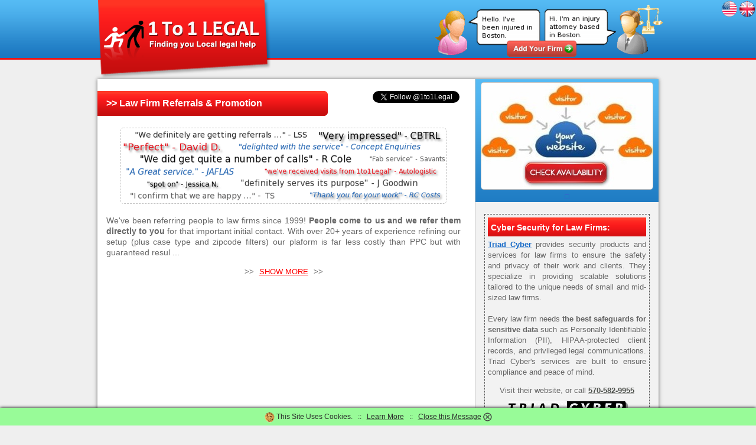

--- FILE ---
content_type: text/html; charset=UTF-8
request_url: https://www.1to1legal.com/marketing/2131-lawyer_advertising.php
body_size: 7560
content:
<!DOCTYPE html PUBLIC "-//W3C//DTD XHTML 1.0 Transitional//EN" "http://www.w3.org/TR/xhtml1/DTD/xhtml1-transitional.dtd">
<html xmlns="http://www.w3.org/1999/xhtml">
<head>
<meta http-equiv="Content-Type" content="text/html; charset=utf-8" />
<base href="https://www.1to1legal.com">
<title>1to1Legal Law Firm Referrals | Lawyer Advertising | Online Advertising for Law Office Practices</title>
<meta name="description" content="Online Advertising for Law Office Practices. The net publication Lawyer at Work just lately rev using Lawyer Advertising." />
<meta name=viewport content="width=device-width">
<meta property="og:title" content="1to1Legal Referral Network Lawyer Advertising" />
<meta property="og:url" content="https://www.1to1legal.com/marketing/2131-lawyer_advertising.php" />
<meta property="og:image" content="https://www.1to1legal.com/images/t/lawyer_advertising.png" />
<meta property="og:video" content="https://www.youtube.com/watch?v=QyM4ORg452g" />
<meta property="og:site_name" content="1to1Legal.com" />
<link rel="icon" href="/favicon.ico" type="image/ico" />
<link rel="canonical" href="https://www.1to1legal.com/marketing/2131-lawyer_advertising.php">
<link href="/css/style.css" rel="stylesheet" type="text/css" media="all" />

<script data-ad-client="ca-pub-8928693993029822" async src="https://pagead2.googlesyndication.com/pagead/js/adsbygoogle.js"></script> 
<!-- Google tag (gtag.js) -->
<script async src="https://www.googletagmanager.com/gtag/js?id=G-8089T45JVN"></script>
<script>
  window.dataLayer = window.dataLayer || [];
  function gtag(){dataLayer.push(arguments);}
  gtag('js', new Date());

  gtag('config', 'G-8089T45JVN');
</script>
</head>

<BODY class="body">

<a href="https://www.1to1legal.co.uk/local/"><img src="/images/ukbutton-sm.png" align="right" border="0" alt="1to1 Legal UK" /></a> <a href="/local/"><img src="/images/usabutton-sm.png" align="right" border="0" alt="1to1 Legal USA" /></a><div id="maincontainer">



<div id="logosection">	
<div id="logo"><a href="/"><img src="/images/1_to_1_Legal_logo.png" border="0" alt="1to1 Legal Logo" title="1to1 Legal Logo"/></a></div>
<div id="menusection"><a href="/local/marketing.php"><img src="/images/query-add-firm.png" width="400" border="0" alt="Lawyer Referral Services"></a></div>
</div>



<div id="bodycontenttext"> 
<div id="middlewhitesection"> 

<div id="leftside">

<div id="twitter"><a style="align:right;" href="https://twitter.com/1to1Legal" class="twitter-follow-button" data-show-screen-name="true" data-show-count="true" data-lang="en">Follow @1to1Legal</a><script>!function(d,s,id){var js,fjs=d.getElementsByTagName(s)[0];if(!d.getElementById(id)){js=d.createElement(s);js.id=id;js.src="//platform.twitter.com/widgets.js";fjs.parentNode.insertBefore(js,fjs);}}(document,"script","twitter-wjs");</script>
</div>

<div class="bodyheader"><h1 class="bodyheadertext">>> Law Firm Referrals & Promotion</h1></div>


<div id="maintext">
<center><img style="margin: 0 0 5px 0; border-radius: 5px; border: 1px dashed #c0c0c0;" src="/images/quotes-orig3.png" width="550" border="0" alt="Quotes and Reviews" title="Quotes and Reviews"/><p style="font-size:1.1em" align="justify">We've been referring people to law firms since 1999! <b>People come to us and we refer them directly to you</b> for that important initial contact. With over 20+ years of experience refining our setup (plus case type and zipcode filters) our plaform is far less costly than PPC but with guaranteed resul ...</p>>> <a style="color:red; padding:5px;" href="/local/marketing.php">SHOW MORE</a> >><br><br><br></center>

<div id="centered"><iframe width="600" height="300" src="https://www.youtube.com/embed/QyM4ORg452g" name="lawyer_advertising" frameborder="0" allowfullscreen><p>Online Advertising for Law Office Practices Video</p></iframe>
<div class="breadcrumb">You are in:</div>
<div class="breadcrumb">
  <a href="/marketing/">
    <span>Lawyer Marketing</span>
  </a> &raquo; 
</div></div>

<p align="justify" ><a href="https://www.youtube.com/results?search_query=lawyer+advertising" target="new"><img align="right" src="/images/youtube-breakthrough_sm.png" border="0" alt="Lawyer Advertising"></a> <b>Social Networking:</b> The net publication Lawyer at Work just lately revealed a free Lawyer's Guide to Social Media Advertising It's an impressive piece of labor that each breaks down results of a survey of its own readers and bundles a spread of helpful unbiased articles. Social Media Optimization (SMO) for attorneys is a strategy of attracting your superb shoppers to your content by promoting and publicizing it via <a href="/local/socialmedia.php">social media</a>.  Whereas search engine <a href="/local/marketing.php">marketing</a> (SEO) focuses in your fundamental website, optimizing your <a href="/local/socialmedia.php">social</a> media websites additionally indirectly benefits the main web site. For example, you can tweet or publish an entry to your Facebook web page that straight promotes an inside page of your website, or certainly one of your blog entries.<br><br >

The Privacy Regulation Blog , published by the Privacy and Information Security Group of Proskauer , one other international law agency, has 16 attorneys contributing as writers with one lawyer serving as editor. Although quality over quantity is essential, good law blogs publish two to four instances a month, with many selecting to publish extra usually. The research reflects that sixty eight% of respondents use social media to hear  completely.  Each lawyer knows that their colleagues and support staff are utilizing social media on a daily basis.</p><center><img class="rounded" src="/images/t/online_advertising_for_law_office_practices.png" width="580" border="0" alt="Online Advertising for Law Office Practices"></center><p align="justify">

In the case of a blog that occupies a page on the lawyer's web site, the Committee concludes that this factor alone (not even accounting for the constant message to contact the writer of the put up) is sufficient to render the blog <a href="/local/advertise.php">advertising</a>  subject to the promoting rules.  There is a general degree of concern and uncertainty over what attorneys are permitted  to say to potential shoppers.<br><br>

The Committee parted ways with the two New York ethics panels, concluding that the community-generated discover was not an impermissible contact with a juror because the social media service is doing the communicating, not the lawyer.  Jennifer Marino Thibodaux is an Affiliate within the Gibbons Enterprise & Commercial Litigation Division and a member of the Gibbons E-Discovery Job Power.<br><br>

Attorneys can then "share" posts from the <a rel="nofollow" href="http://www.google.com/">Google</a>+ Web page or the agency can "share" posts from the person legal professional's Google+ Profile. Attorney's LinkedIn Profile: Add several paragraphs of information about your legal observe and add an RSS feed from your blogs.  You can too join your Twitter status updates which will be displayed on the LinkedIn profile and connect with different attorneys in your follow area throughout the nation.<br><br>

The limitation on ownership of regulation corporations is supposed to preserve the professional independence of attorneys.  This regulation presumes that legal professionals reply to a better calling than the cool logic of enterprise. But the actuality is that regulation firms are businesses.  And even when it is just <a href="http://en.wikipedia.org/wiki/Lawyer_referral_service">lawyers</a> at the helm, these are lawyers who must take business concerns into consideration when making decisions.<br><br> </p>

<a href="/images/l/lawyer_advertising.png"><img class="rounded" src="/images/l/lawyer_advertising.png" width="350" border="0" align="left" alt="Lawyer Advertising"></a> <center><br><br><img src="/images/star_rating_45.jpg" alt="4.1" /> <br>This article is rated <font color="green">4.1 / 5</font> based on <br>13 reviews. &dagger; <br><br> Rate it: <div class="rating"><a href="/marketing/2131-lawyer_advertising.php"><span>&#9734;</span><span>&#9734;</span><span>&#9734;</span><span>&#9734;</span><span>&#9734;</span></a></div> 

<br><br><img src="/images/disclaimer.png" width="610" border="0" alt="Disclaimer"></center><br><br><hr width="550" size="2" style="color:#000000;"><h2>More Like "Online Advertising for Law Practices":</h2><p>   &raquo; <a href="/marketing/2132-lawyer_advertisement.php">Web Advertising for Law Firms</a> - They should not let this idealized vision of independence keep companies from having the ability to spend money on enhancing client access to authorized services ...<br>&raquo; <a href="/marketing/2133-email_advertising_law_office_practices.php">Law Practice Internet Marketing</a> - At Web LAVA ...<br>&raquo; <a href="/marketing/2134-law_firm_advertising.php">Google Advertising for Lawyers</a> -  Regulation Agency's Facebook Page ...<br>&raquo; <a href="/marketing/2135-ppc_advertising_law_firms.php">Lawyers Directory Usa</a> - Enterprise Networking  ...<br>&raquo; <a href="/marketing/2136-lawyer_referral_services.php">How To Market a Law Firm</a> -  An attorney with a pulse on cutting edge authorized points and technology ...<br>&raquo; <a href="/marketing/2137-lawyers_advertise.php">Lawyer Referrals</a> - As with its 2012 ethics opinion on social media postings  ...<br>&raquo; <a href="/marketing/2138-law_firm_marketing_tips.php">Marketing Ideas for Law Firms</a> -  To receive updates as they are posted ...<br>&raquo; <a href="/marketing/2139-attorney_internet_advertising.php">Law Firm Advertising Ideas</a> - Consult your legal professional for authorized advice ...<br>&raquo; <a href="/marketing/2140-ppc_marketing_law_firms.php">Internet Advertising for Lawyers</a> - Forming these connections by acquiring "friends" "followers" "fans" or "connections" is extremely necessary to successfully advertising and marketing your follow by social media ...<br>&raquo; <a href="/marketing/2141-social_media_law_firms.php">Marketing Tips for Law Firms</a> - In this arrangement ...<br>&raquo; <a href="/marketing/2142-law_practice_marketing_services.php">Free Lawyer Referral Service</a> - Going to law school does not ensure a high standard of living postgraduation ...<br>&raquo; <a href="/marketing/2143-advertising_ideas_attorneys.php">Marketing Law Firms</a> - There certainly are lots of points to consider in your review ...<br>&raquo; <a href="/marketing/2144-black_lawyers_directory.php">Free Lawyer Directory</a> - You desire  ...<br> &raquo; <a href="/law-office/www.alongi-azlaw.com/">Alongi Law Firm, PLLC Reviews</a> - Many of our clients come to us feeling like they... ...<br>&raquo; <a href="/law-office/www.alony.com/">http://www.alony.com/</a> -  ...<br>&raquo; <a href="/law-office/www.alperinlaw.com/">Virginia Beach Estate Planning And Elder Law Attorneys   Alperin Law</a> - Serving a diverse range of clients throughout the greater Hampton Roads region, including Virginia B ...<br>&raquo; <a href="/law-office/www.alpertfellowslaw.com/">Alpert & Fellows, L.L.P. in Manitowoc</a> - At Alpert & Fellows, in Manitowoc, Wisconsin, our lawyers have assisted clients throughout the area  ...<br> </p> 

<div id="poll"><b>Which online marketing purchase has brought you the most success?</b><br><br>
<img src="/images/vote.jpg" align="right" width="120" border="0" alt="Vote"><form action="/marketing/2131-lawyer_advertising.php#voted" method="post" name="form1"><input type="radio" name="radios" value="0"> Pay-Per-Click<br><input type="radio" name="radios" value="1"> Social Media<br><input type="radio" name="radios" value="2"> SEO<br><input type="radio" name="radios" value="3"> Email Marketing<br><input type="radio" name="radios" value="4"> Affiliate Program<br><input type="radio" name="radios" value="5"> Directories<br><br><input style="" type="Submit" value="Vote"></form><br>
<!-- 177 votes -->
</div><center><i>Looking for <a href="/referrals/">referral leads</a> in your area? Find out what we can offer.</i></center>


<img src="/images/rt/business-development-for-law-firms.jpg" style="margin: 10px 0 0 0;" width="610" alt="Lawyers and Law Firms" border="0">

</div>

</div>

<div id="rightside">


<div id="searchboxbg">
<center><a href="/local/marketing.php"><img style="margin: 5px 0 3px 0; border-radius: 5px; border: 1px solid #c0c0c0" src="/images/lawyer-referral-service.jpg" width="290" alt="Law Firm Marketing Services" border="0"></a>
<div width="266" align="center" style="padding: 5px;"><div id="fb-root"></div>
<script>(function(d, s, id) {
  var js, fjs = d.getElementsByTagName(s)[0];
  if (d.getElementById(id)) return;
  js = d.createElement(s); js.id = id;
  js.src = "//connect.facebook.net/en_US/sdk.js#xfbml=1&version=v2.0";
  fjs.parentNode.insertBefore(js, fjs);
}(document, 'script', 'facebook-jssdk'));</script>
<div class="fb-like" style="border: 1px solid #3366CC; padding: 3px;" data-href="https://www.facebook.com/1to1legal" data-width="260" data-layout="standard" data-action="like" data-show-faces="false" data-share="true"></div></div></center></div>




<div id="maintext" style="padding: 5px; border: dashed 1px #535353;"><div class="adheader"><h1 class="adheadertext">Cyber Security for Law Firms:</h1></div>
<a style="color:#1569C7;" rel="nofollow" href="https://triadcyber.net/" target="new"><b>Triad Cyber</b></a> provides security products and services for law firms to ensure the safety and privacy of their work and clients. They specialize in providing scalable solutions tailored to the unique needs of small and mid-sized law firms.
<br><br>
Every law firm needs <b>the best safeguards for sensitive data</b> such as Personally Identifiable Information (PII), HIPAA-protected client records, and privileged legal communications. Triad Cyber's services are built to ensure compliance and peace of mind. 
<p align="center">Visit their website, or call <a href="tel:570-582-9955"><b>570-582-9955</b></a>
<br><a rel="nofollow" href="https://triadcyber.net/" target="new"><img align="center" width="200" class="rounded" style="margin: 8px 0 5px 0;" src="/adverts/images/triad-cyber-logo.png" alt="Triad Cyber Security Services" border="0"></a><br>
<a style="color:#1569C7;" rel="nofollow" href="https://triadcyber.net/" target="new">&raquo; www.triadcyber.net &raquo;</a></p></div>



<div id="rightimage">

<a href="/local/socialmedia.php"><img src="/images/socialmedia/law-social-media.jpg" width="300" alt="Social Media for Lawyers and Attorneys" border="0"></a><br>
<i>Social Media for Law Firms</i>

<br><br>

<script async
src="https://pagead2.googlesyndication.com/pagead/js/adsbygoogle.js?client=ca-pub-8928693993029822"
      crossorigin="anonymous"></script>
<!-- 1to1Legal300x250 -->
<ins class="adsbygoogle"
      style="display:inline-block;width:300px;height:250px"
      data-ad-client="ca-pub-8928693993029822"
      data-ad-slot="6818922897"></ins>
<script>
      (adsbygoogle = window.adsbygoogle || []).push({}); </script>


<br><br>

<a href="/local/localsearch.php"><img src="/images/cartoons/search-engine-optimization-lawyers.jpg" width="300" alt="Find a Local Lawyer" border="0"></a><br>
<i>Find Local Law Firms & Attorneys</i>

<div id="statelist"><br>
<table width="240" border="0" cellspacing="0" cellpadding="2" align="center">
    <tr>
      <td align="left" valign="middle"> &raquo; <a href="/local/alabama/" class="statetextlist">Alabama</a></td>
      <td align="left" valign="middle"> &raquo; <a href="/local/montana/" class="statetextlist">Montana</a></td>
    </tr>
      <tr>
      <td align="left" valign="middle" > &raquo; <a href="/local/alaska/" class="statetextlist">Alaska</a></td>
      <td align="left" valign="middle"> &raquo; <a href="/local/nebraska/" class="statetextlist">Nebraska</a></td>
    </tr>
       <tr>
      <td align="left" valign="middle" > &raquo; <a href="/local/arizona/" class="statetextlist">Arizona</a></td>
      <td align="left" valign="middle"> &raquo; <a href="/local/nevada/" class="statetextlist">Nevada</a></td>
    </tr>
       <tr>
      <td align="left" valign="middle" > &raquo; <a href="/local/arkansas/" class="statetextlist" >Arkansas</a></td>
      <td align="left" valign="middle"> &raquo; <a href="/local/new-hampshire/" class="statetextlist">New Hampshire</a></td>
    </tr>
       <tr>
      <td align="left" valign="middle" > &raquo; <a href="/local/california/" class="statetextlist">California</a></td>
      <td align="left" valign="middle"> &raquo; <a href="/local/new-jersey/" class="statetextlist">New Jersey</a></td>
    </tr>
       <tr>
      <td align="left" valign="middle" > &raquo; <a href="/local/colorado/" class="statetextlist">Colorado</a></td>
      <td align="left" valign="middle"> &raquo; <a href="/local/new-mexico/" class="statetextlist">New Mexico</a></td>
    </tr>
       <tr>
      <td align="left" valign="middle" > &raquo; <a href="/local/connecticut/" class="statetextlist">Connecticut</a></td>
      <td align="left" valign="middle"> &raquo; <a href="/local/new-york/" class="statetextlist">New York</a></td>
    </tr>
       <tr>
      <td align="left" valign="middle" > &raquo; <a href="/local/delaware/" class="statetextlist">Delaware</a></td>
      <td align="left" valign="middle"> &raquo; <a href="/local/north-carolina/" class="statetextlist">North Carolina</a></td>
    </tr>
       <tr>
      <td align="left" valign="middle" > &raquo; <a href="/local/florida/" class="statetextlist" >Florida</a></td>
      <td align="left" valign="middle"> &raquo; <a href="/local/north-dakota/" class="statetextlist">North Dakota</a></td>
    </tr>
       <tr>
      <td align="left" valign="middle" > &raquo; <a href="/local/georgia/" class="statetextlist">Georgia</a></td>
      <td align="left" valign="middle"> &raquo; <a href="/local/ohio/" class="statetextlist">Ohio</a></td>
    </tr>
       <tr>
      <td align="left" valign="middle" > &raquo; <a href="/local/hawaii/" class="statetextlist">Hawaii</a></td>
      <td align="left" valign="middle"> &raquo; <a href="/local/oklahoma/" class="statetextlist">Oklahoma</a></td>
    </tr>
       <tr>
      <td align="left" valign="middle" > &raquo; <a href="/local/idaho/" class="statetextlist">Idaho</a></td>
      <td align="left" valign="middle"> &raquo; <a href="/local/oregon/" class="statetextlist">Oregon</a></td>
    </tr>
       <tr>
      <td align="left" valign="middle" > &raquo; <a href="/local/illinois/" class="statetextlist">Illinois</a></td>
      <td align="left" valign="middle"> &raquo; <a href="/local/pennsylvania/" class="statetextlist">Pennsylvania</a></td>
    </tr>
       <tr>
      <td align="left" valign="middle" > &raquo; <a href="/local/indiana/" class="statetextlist">Indiana </a></td>
      <td align="left" valign="middle"> &raquo; <a href="/local/rhode-island/" class="statetextlist">Rhode Island</a></td>
    </tr>
       <tr>
      <td align="left" valign="middle" > &raquo; <a href="/local/iowa/" class="statetextlist">Iowa</a></td>
      <td align="left" valign="middle"> &raquo; <a href="/local/south-carolina/" class="statetextlist">South Carolina</a></td>
    </tr>
       <tr>
      <td align="left" valign="middle" > &raquo; <a href="/local/kansas/" class="statetextlist">Kansas</a></td>
      <td align="left" valign="middle"> &raquo; <a href="/local/south-dakota/" class="statetextlist">South Dakota</a></td>
    </tr>
       <tr>
      <td align="left" valign="middle" > &raquo; <a href="/local/kentucky/" class="statetextlist">Kentucky</a></td>
      <td align="left" valign="middle"> &raquo; <a href="/local/tennessee/" class="statetextlist">Tennessee</a></td>
    </tr>
       <tr>
      <td align="left" valign="middle" > &raquo; <a href="/local/louisiana/" class="statetextlist">Louisiana</a></td>
      <td align="left" valign="middle"> &raquo; <a href="/local/texas/" class="statetextlist">Texas</a></td>
    </tr>
       <tr>
      <td align="left" valign="middle" > &raquo; <a href="/local/maine/" class="statetextlist">Maine</a></td>
      <td align="left" valign="middle"> &raquo; <a href="/local/utah/" class="statetextlist">Utah</a></td>
    </tr>
       <tr>
      <td align="left" valign="middle" > &raquo; <a href="/local/maryland/" class="statetextlist">Maryland</a></td>
      <td align="left" valign="middle"> &raquo; <a href="/local/vermont/" class="statetextlist">Vermont</a></td>
    </tr>
       <tr>
      <td align="left" valign="middle" > &raquo; <a href="/local/massachusetts/" class="statetextlist">Massachusetts</a></td>
      <td align="left" valign="middle"> &raquo; <a href="/local/virginia/" class="statetextlist">Virginia</a></td>
    </tr>
       <tr>
      <td align="left" valign="middle" > &raquo; <a href="/local/michigan/" class="statetextlist">Michigan</a></td>
      <td align="left" valign="middle"> &raquo; <a href="/local/washington/" class="statetextlist">Washington</a></td>
    </tr>
       <tr>
      <td align="left" valign="middle" > &raquo; <a href="/local/minnesota/" class="statetextlist">Minnesota</a></td>
      <td align="left" valign="middle"> &raquo; <a href="/local/west-virginia/" class="statetextlist">West Virginia</a></td>
    </tr>
       <tr>
      <td align="left" valign="middle" > &raquo; <a href="/local/mississippi/" class="statetextlist">Mississippi</a></td>
      <td align="left" valign="middle"> &raquo; <a href="/local/wisconsin/" class="statetextlist">Wisconsin</a></td>
    </tr>
       <tr>
      <td align="left" valign="middle" > &raquo; <a href="/local/missouri/" class="statetextlist">Missouri</a></td>
      <td align="left" valign="middle"> &raquo; <a href="/local/wyoming/" class="statetextlist">Wyoming</a></td>
    </tr>
</table><br></div>

We don't believe the mantra <i>"Any publicity ...<br><img src="/images/bad-lawyer-marketing-example.jpg" width="300" border="0" alt="Bad Lawyer Marketing Example"><br>... is good publicity"</i>.

</div>



</div>


</div>
</div>



<div id="footersection">  
<div id="footercontent">
<div class="copyrightcontent">Article Lawyer Advertising, Online Advertising for Law Office Practices <br>Copyright &copy; 2026 &nbsp;<span class="websitecontent">1to1Legal.com</span>&nbsp;&nbsp;All Rights Reserved</div>
<div class="footersublink" align="right"><a href="/local/advertise.php" class="sublink">Advertise</a> &nbsp;|&nbsp; <a href="/local/directory.php" class="sublink">Directory</a> &nbsp;|&nbsp; <a href="/contact.php" class="sublink">Contact Us</a> &nbsp;|&nbsp; <a href="/ukfirms.php" class="sublink">UK</a> <a href="/ukfirms2.php" class="sublink">Law</a> <a href="/ukfirms3.php" class="sublink">Firm</a> <a href="/ukfirms4.php" class="sublink">Reviews</a> &nbsp;|&nbsp; <a href="/marketing/" class="sublink">News</a> <a href="/marketing/" class="sublink">Archive</a> &nbsp;|&nbsp; <a href="/law-office/" class="sublink">Database</a> &nbsp;|&nbsp; <a href="/terms.php" class="sublink">Terms</a></div>
</div>
</div>


</div>


<!-- Article - Attorney Social Media (2).txt -->


<style type="text/css">
<!--
#eucookielaw { display:none }

#note {
    position: fixed;
    z-index: 101;
    bottom: 0;
    left: 0;
    right: 0;
    background: #98FB98;
    text-align: center;
    vertical-align: middle;
    color: #2C2C2C;
    line-height: 2.5;
    overflow: hidden; 
    -webkit-box-shadow: 0 0 5px black;
    -moz-box-shadow:    0 0 5px black;
    box-shadow:         0 0 5px black;
}

#note a {
    color: #2C2C2C;
}


#note img {
    vertical-align: middle;
}

#close {
    cursor: pointer;
}

@-webkit-keyframes slideDown {
    0%, 100% { -webkit-transform: translateY(-50px); }
    10%, 90% { -webkit-transform: translateY(0px); }
}
@-moz-keyframes slideDown {
    0%, 100% { -moz-transform: translateY(-50px); }
    10%, 90% { -moz-transform: translateY(0px); }
}

.cssanimations.csstransforms #note {
    -webkit-transform: translateY(-50px);
    -webkit-animation: slideDown 2.5s 1.0s 1 ease forwards;
    -moz-transform:    translateY(-50px);
    -moz-animation:    slideDown 2.5s 1.0s 1 ease forwards;
}

.cssanimations.csstransforms #close {
  display: none;
}
-->
</style>
<script src="//ajax.googleapis.com/ajax/libs/jquery/1.7.2/jquery.min.js" type="text/javascript"></script>
<script type="text/javascript">
function SetCookie(c_name,value,expiredays)
{
var exdate=new Date()
exdate.setDate(exdate.getDate()+expiredays)
document.cookie=c_name+ "=" +escape(value)+";path=/"+((expiredays==null) ? "" : ";expires="+exdate.toUTCString())
}
</script>

<div id="eucookielaw" >
<div id="note">
    <img src="/images/cookie_sm.png" alt="Cookie" border="0"> This Site Uses Cookies. &nbsp; :: &nbsp; <a rel="nofollow" href="/terms.php">Learn More</a> &nbsp; :: &nbsp; <a id="close"><u>Close this Message</u> <img src="/images/close_sm.png" alt="Close" border="0"></a>
</div>
<script>
document.getElementById("close").onclick = 
    function() {
       document.getElementById("note").style.display = 'none';
    };
</script>
</div>
<script type="text/javascript">
$("#eucookielaw").show();
SetCookie('eucookie','eucookie',365*10)
</script>



</body>
</html>
<!--  -->


--- FILE ---
content_type: text/html; charset=utf-8
request_url: https://www.google.com/recaptcha/api2/aframe
body_size: 269
content:
<!DOCTYPE HTML><html><head><meta http-equiv="content-type" content="text/html; charset=UTF-8"></head><body><script nonce="kNyFFLEqRP_vaKE_RoFHWA">/** Anti-fraud and anti-abuse applications only. See google.com/recaptcha */ try{var clients={'sodar':'https://pagead2.googlesyndication.com/pagead/sodar?'};window.addEventListener("message",function(a){try{if(a.source===window.parent){var b=JSON.parse(a.data);var c=clients[b['id']];if(c){var d=document.createElement('img');d.src=c+b['params']+'&rc='+(localStorage.getItem("rc::a")?sessionStorage.getItem("rc::b"):"");window.document.body.appendChild(d);sessionStorage.setItem("rc::e",parseInt(sessionStorage.getItem("rc::e")||0)+1);localStorage.setItem("rc::h",'1769907163734');}}}catch(b){}});window.parent.postMessage("_grecaptcha_ready", "*");}catch(b){}</script></body></html>

--- FILE ---
content_type: text/css
request_url: https://www.1to1legal.com/css/style.css
body_size: 2941
content:
@charset "utf-8";
/* CSS Document */

body
{
	margin: 0;
	padding: 0;
	border:none;
	font-family:Arial, Helvetica, sans-serif;
	font-size:12px;
	color:#4e514c;
	background-color:#efefef;
	background-image:url(/images/bg.png);
	background-repeat:repeat-x;
	overflow-x:hidden;
	overflow-y:auto;

}

#maincontainer
{
width:950px;
margin-left: auto ;
margin-right: auto ;

}

.logosection
{
height:131px;
width:100%;
}

#logo
{
float:left;

}

#menusection
{
float:right;
padding: 3px 0 0 0;
width:385px;
}

#twitter
{
float:right;
}

#bodycontenttext
{
width:100%;
height:auto;
float:left;
/*background-color:#FFF;*/
/*box-shadow: 0 0 6px #666666;
-webkit-box-shadow: 0 0 6px #666666;
-moz-box-shadow: 0 0 6px #666666;*/
/*for ir shadow*/
/*zoom: 1;
   filter: progid:DXImageTransform.Microsoft.Shadow(Color=#cccccc, Strength=5, Direction=0),
         progid:DXImageTransform.Microsoft.Shadow(Color=#cccccc, Strength=5, Direction=90),
         progid:DXImageTransform.Microsoft.Shadow(Color=#cccccc, Strength=5, Direction=180),
         progid:DXImageTransform.Microsoft.Shadow(Color=#cccccc, Strength=5, Direction=270);*/
/*	For absolute	*/ 
/*z-index:-1;*/
top:101px;	 
}

#middlewhitesection {
width:100%;
height:auto;
float:left;
background-color:#FFF;
box-shadow: 0 0 6px #666666;
-webkit-box-shadow: 0 0 6px #666666;
-moz-box-shadow: 0 0 6px #666666;
/*for ir shadow*/
zoom: 0;
   filter: progid:DXImageTransform.Microsoft.Shadow(Color=#cccccc, Strength=5, Direction=90),
         progid:DXImageTransform.Microsoft.Shadow(Color=#cccccc, Strength=5, Direction=90),
         progid:DXImageTransform.Microsoft.Shadow(Color=#cccccc, Strength=5, Direction=180),
         progid:DXImageTransform.Microsoft.Shadow(Color=#cccccc, Strength=5, Direction=270);
	
}

#leftside
{
width:630px;
float:left;
height:auto;
margin: 20px 0 30px 0;

}

#maintext
{
margin:20px 15px 20px 15px;
font-size:13px;
color:#666666;
text-align:justify;
line-height:18px;	

}

#maintext a
{
	color:#4e514c;
text-decoration:underline;
}

#maintext a:hover
{
	color:#000000;
text-decoration:none;
}

#maintext h2
{
font-size:1.3em;
color:#535353;
line-height:1.4em;	

}

#lawofficetext
{
margin:20px 15px 20px 15px;
font-size:12px;
color:#666666;
//text-align:justify;
line-height:15px;	

}

#lawofficetext a
{
	color:#4e514c;
text-decoration:underline;
}

#lawofficetext a:hover
{
	color:#000000;
text-decoration:none;
}

#lawofficeh1
{
margin:5px 10px 20px 10px;
font-size:1.3em;
color:#C73633;
line-height:1.4em;	

}


.infoquote {
margin:0 10px 0 10px;
font-style: italic;
color:green;
}


#poll
{
margin:25px;
padding:10px;
border:1px solid #cacaca;
text-align: left;
}

.bodyheader
{
width:390px;
height:42px;
background-image:url(/images/rounded_patch.png);
background-repeat:no-repeat;
border:none;	
}

.bodyheadertext
{
font-size:16px;
font-weight:bold;
float:left;
color:#FFF;
margin: 12px 0 0 15px;
}

.adheader
{
width:100%;
height:32px;
background-image:url(/images/rounded_patch.png);
background-repeat:no-repeat;
border:none;	
margin: 0 0 5px 0;
}


.adheadertext
{
font-size:14px;
font-weight:bold;
float:left;
color:#FFF;
margin: 8px 0 0 5px;
}


#navigation {
float:right;
margin-top:-50px;
}

#navigation ul#nav {
	z-index: 5000;
	background: #555 ;
}

#navigation ul#nav li {
    list-style:none;
	position: relative;
	float: left;
	text-align: center;
	line-height: 1em;
    width:163px;
}

.item1 {
	display: block;
	padding: 12px 0;
	color: #fff;
	text-decoration: none;
	border-right: 1px solid #ccc;
	text-align: center;
    background:#000;
}

#navigation ul#nav li a span {
	padding: 0 5px 0 5px;
}

#navigation ul#nav  li ul {
    display: none;
    position: absolute;
    width: 162px;
    padding: 3px 8px 3px 8px;
    background:#D00000;
}

#navigation ul#nav  li:hover ul,
#navigation ul#nav  li.over ul /* This is for Internet Explorer 6  */
{
    display: block;
    left: 0;
    top: 100%;
    position: absolute;
    z-index: 4000;
    width: 146px;
}

#navigation ul#nav  li ul li {
    width: 146px;
    height: auto;
    background: transparent;
    text-indent: 0;
    padding: 0;
}

#navigation ul#nav  li:hover ul li a,
#navigation ul#nav  li.over ul li a {
    display: block;
    width: 126px;/*this is to adjust if used some background image for dropdown */
    background: transparent;
    padding: 5px 5px;
    text-decoration: none;
    margin: 0;
    color: #eee;
    text-indent: 0;
    text-align: left;
    border: 0;
    white-space: nowrap;
}

#navigation ul#nav li ul li a:hover {
    color: #fff;
    background: #D00000;
}

#navigation ul#nav li.active a,
#navigation ul#nav li a:hover,
#navigation ul#nav li:hover a,
#navigation ul#nav li.over a {
    background: #555;
}




#rightside
{
background-color:#F2F2F2;
width:310px;
height:auto;
float:right;
border-left:1px solid #cacaca;

}

#rightimage
{
	font-family:Arial, Helvetica, sans-serif;
	font-size:14px;
	color:#989898;
text-align:right;
margin: 18px 4px 15px 4px;
}

#rightimage img
{
margin: 2px 0 2px 0;
border:1px solid #c0c0c0;
}

#signup{
height:380px;
}

.signup {
background-color:#ffffff;
//max-width: 100px;
padding: 9px 2px 9px 2px;
align:center;
text-align:center;
	font-family:Arial, Helvetica, sans-serif;
	font-size:12px;
//float:left;
}

.signup a {
text-decoration:none;
color: #01A9DB;
}

.signup img {
margin:3px;
border-radius: 5px;
}

#statelist a
{
	font-family:Arial, Helvetica, sans-serif;
	font-size:12px;
	color:#4e514c;
text-align:left;
text-decoration:none;
}

#statelist a:hover
{
	color:#535353;
text-decoration:underline;
}

#articles
{
margin: 15px 7px 10px 7px;
//border:1px solid #c0c0c0;
	font-family:Arial, Helvetica, sans-serif;
	font-size:12px;
	color:#4e514c;
text-align:left;
text-decoration:none;
}

#articles img
{
border:0px solid #c0c0c0;
}

#articles h3
{
margin: 3px 0 12px 0;
line-height:30px;	
border-top:1px dashed #c0c0c0;
border-bottom:1px dashed #c0c0c0;
	font-family:Arial, Helvetica, sans-serif;
	font-size:14px;
}

#searchboxbg
{
background-image:url(../images/search_bg.png);
background-repeat:repeat;

}

#rightsidewhite{
	font-size:1.4em;
	font-weight:bold;
	color:#ffffff;
margin: 5px 0 0 10px;
line-height:1.5em;	
}

.dropdowntextbox {
width:248px;
height:32px;
background-color:#ffffff;
margin: 5px 0 15px 0;
-moz-border-radius: 8px;
border-radius: 8px;
border:none;
color:#828181;
font-size:13px;
-moz-box-shadow:inset 5px 2px 8px #a4a4a4;
-webkit-box-shadow:inset 5px 2px 8px #a4a4a4;
box-shadow:inset 5px 2px 8px #a4a4a4;
padding-left:10px;
}

.droplist {
width:240px;
height:25px;
border:solid 0px #CCC;
margin: 4px 0 0 0;
background-color:transparent;
color:#828181;
font-size:12px;
vertical-align:middle;
}

.querytypetextbox {
width:233px;
height:12px;
background-color:#ffffff;
margin: 10px 0 15px 0;
-moz-border-radius: 8px;
border-radius: 8px;
padding: 10px 10px 10px 15px;
border:none;
color:#828181;
font-size:13px;
-moz-box-shadow:inset 5px 2px 8px #a4a4a4;
-webkit-box-shadow:inset 5px 2px 8px #a4a4a4;
box-shadow:inset 5px 2px 8px #a4a4a4;
}

#find_now {
width:256px;	
height:43px;
display: inline-block;
outline: none;
cursor: pointer;
text-align: center;
text-decoration: none;
font: 18px/100% Arial, Helvetica, sans-serif;
padding: .4em 2em .55em;
-webkit-border-radius: .5em;
-moz-border-radius: .5em;
border-radius: .5em;
margin: 10px 0 0 0;
color:#FFF;
border: solid 0px #da7c0c;
background-image:url(/images/rounded_patch.png);
}
 
#find_now:Visited {
width:256px;	
height:43px;
display: inline-block;
outline: none;
cursor: pointer;
text-align: center;
text-decoration: none;
font: 18px/100% Arial, Helvetica, sans-serif;
padding: .4em 2em .55em;
-webkit-border-radius: .5em;
-moz-border-radius: .5em;
border-radius: .5em;
margin: 10px 0 0 0;
color:#FFF;
border: solid 0px #da7c0c;
background: #ff3827; /* Old browsers */
background-image:url(/images/rounded_patch.png);
}

#find_now:hover {
background: #c60e0e; /* Old browsers */
opacity:0.9;
}

#find_now:active
{
color: #000;
background: #c60e0e; /* Old browsers */
background-image:url(/images/rounded_patch.png);
}

.findnowtext
{
color:#FFF;
text-decoration:none;
}


#findbystatecontainer
{

}

#findtext
{

}

#statetext
{

}

#allstatecontainer
{

}

#listsepration
{

}

.quotes {
width:294px;
min-height:77px;
margin: 6px 5px 5px 5px;
background-color:#ffffff;
border: 1px dashed #c0c0c0;
border-radius: 10px;
padding: 0 2px 2px 2px;
align:center;
text-align:center;
}

.quotes img {
margin: 15px 0 0 0;
}

.quotes h3 {
margin: 3px 0 9px 0;
}



#footersection
{
width:100%;
height:48px;
background-color:#f1b21a;
background-image:url(../images/Footer_bg.png);
background-repeat:repeat-x;
float:left;
margin: 10px 0 0 0;
}

#footercontent
{
position:relative;	

}

.copyrightcontent
{
margin: 10px 0 0 10px;
font-size:12px;
color:#030303;
float:left;

}

.footersublink {
margin: 17px 10px 0 0;
font-size:12px;
color:#030303;
float:right;
}

a.sublink:link{
font-size:12px;
color:#030303;
text-decoration:underline;
}

a.sublink:Visited{
font-size:12px;
color:#030303;
text-decoration:underline;
}

a.sublink:hover 
{
color:#FFF;
text-decoration:none;
}

#centered
{
width: 640px;
margin-left: auto ;
margin-right: auto ;
}



.rounded {
    //border: 2px solid;
    border-radius: 5px;
    margin: 5px 0 10px 0px;
    box-shadow: 3px 3px 1px #888888;
//border: 1px solid #c0c0c0;
} 

.breadcrumb {
display:inline-block;
	padding: 3px 2px 7px 0px;
	text-decoration: none;
	text-transform: uppercase;
	color: #535353;
}

.breadcrumb a {
display:inline-block;
	padding-right: 3px;
	text-decoration: none;
	text-transform: uppercase;
	color: #535353;
}

.breadcrumb a:hover {
	text-decoration: underline;
}

		.rating {
		  unicode-bidi: bidi-override;
		  direction: rtl;
		  text-align: center;
		}
		.rating a {
		  unicode-bidi: bidi-override;
		  direction: rtl;
		  text-align: center;
		  text-decoration: none;
		}
		.rating a > span {
		  display: inline-block;
		  position: relative;
		  width: 1.1em;
		}
		.rating a > span:hover,
		.rating a > span:hover ~ span {
		cursor: pointer;
		color: transparent;
		}
		.rating a > span:hover:before,
		.rating a > span:hover ~ span:before {
		   content: "\2605";
		   position: absolute;
		   left: 0;
		   color: gold;
		}



/* Dropdown Button */
.dropbtn {
  background-color: #3498DB;
  color: white;
  padding: 9px 20px 9px 20px;
  font-size: 13px;
  border: none;
  cursor: pointer;
}

/* Dropdown button on hover & focus */
.dropbtn:hover, .dropbtn:focus {
  background-color: #2980B9;
}

/* The container <div> - needed to position the dropdown content */
.dropdown {
  position: relative;
  display: inline-block;
}

/* Dropdown Content (Hidden by Default) */
.dropdown-content {
  display: none;
  position: absolute;
  background-color: #f1f1f1;
  min-width: 290px;
  box-shadow: 0px 8px 16px 0px rgba(0,0,0,0.2);
  z-index: 1;
}

/* Links inside the dropdown */
.dropdown-content a {
  color: black;
  padding: 5px 7px;
  text-decoration: none;
  display: block;
}

/* Change color of dropdown links on hover */
.dropdown-content a:hover {background-color: #ddd}

/* Show the dropdown menu (use JS to add this class to the .dropdown-content container when the user clicks on the dropdown button) */
.show {display:block;}
